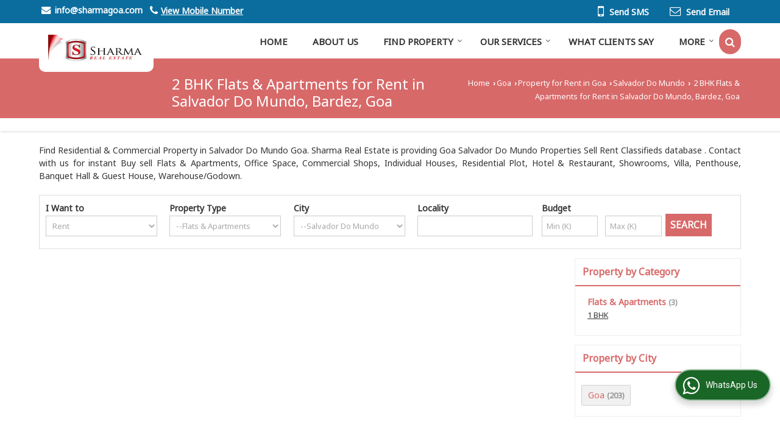

--- FILE ---
content_type: text/html; charset=UTF-8
request_url: https://www.sharmarealestate.in/hitcounter/index.php?show_id=58477
body_size: 170
content:
		document.write('<img src="//catalog.wlimg.com/counters-img/black_format1_3.gif" class="vam" alt="3" width="19" height="19" />&nbsp;<img src="//catalog.wlimg.com/counters-img/black_format1_9.gif" class="vam" alt="9" width="19" height="19" />&nbsp;<img src="//catalog.wlimg.com/counters-img/black_format1_6.gif" class="vam" alt="6" width="19" height="19" />&nbsp;<img src="//catalog.wlimg.com/counters-img/black_format1_2.gif" class="vam" alt="2" width="19" height="19" />&nbsp;<img src="//catalog.wlimg.com/counters-img/black_format1_7.gif" class="vam" alt="7" width="19" height="19" />&nbsp;');
		

--- FILE ---
content_type: text/plain
request_url: https://www.google-analytics.com/j/collect?v=1&_v=j102&a=1762871725&t=pageview&_s=1&dl=https%3A%2F%2Fwww.sharmarealestate.in%2F2-bhk-flats-apartments-for-rent-in-salvador-do-mundo-bardez-goa.htm&ul=en-us%40posix&dt=List%20of%202%20BHK%20Flats%20%26%20Apartments%20for%20Rent%20in%20Salvador%20Do%20Mundo%20Goa%20offerred%20by%20Sharma%20Real%20Estate&sr=1280x720&vp=1280x720&_u=IEBAAEABAAAAACAAI~&jid=1804932409&gjid=634731598&cid=722112554.1768966336&tid=UA-53209066-26&_gid=351760910.1768966336&_r=1&_slc=1&z=348729373
body_size: -453
content:
2,cG-JL19CJ7G8K